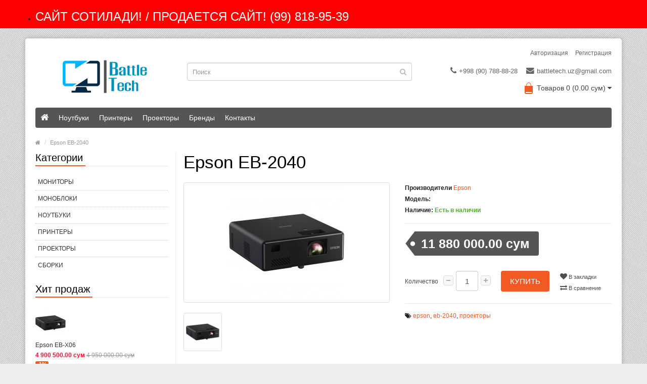

--- FILE ---
content_type: text/html; charset=utf-8
request_url: https://battletech.uz/epson-eb-2040
body_size: 8482
content:
<!DOCTYPE html>
<!--[if IE]><![endif]-->
<!--[if IE 8 ]><html dir="ltr" lang="ru" class="ie8"><![endif]-->
<!--[if IE 9 ]><html dir="ltr" lang="ru" class="ie9"><![endif]-->
<!--[if (gt IE 9)|!(IE)]><!-->
<html dir="ltr" lang="ru">
<!--<![endif]-->
<head>
<meta charset="UTF-8" />
<meta name="viewport" content="width=device-width, initial-scale=1.0" />
<meta http-equiv="X-UA-Compatible" content="IE=edge">
<meta name="format-detection" content="telephone=no" />
<title>Купить Epson EB-2040 в Ташкенте | Battletech</title>
<base href="https://battletech.uz/" />
<link rel="alternate" hreflang="ru-ru" href="http://battletech.uz/epson-eb-2040" /> 	
			

 
<meta name="robots" content="index"> 
			
<meta name="description" content="Купить Проекторы Epson EB-2040 в Ташкенте | Battletech" />
<meta name="keywords" content="Купить Проекторы Epson EB-2040 в Ташкенте | Battletech" />
<link href="http://battletech.uz/epson-eb-2040" rel="canonical" />
<link href="https://battletech.uz/image/catalog/favicon.png" rel="icon" />
<link href="https://plus.google.com/" rel="publisher" />
<script src="catalog/view/javascript/jquery/jquery-2.1.1.min.js" type="text/javascript"></script>
<link href="catalog/view/theme/bigshop/js/bootstrap/css/bootstrap.min.css" rel="stylesheet" media="screen" />
<script src="catalog/view/theme/bigshop/js/bootstrap/js/bootstrap.min.js" type="text/javascript"></script>
<link href="catalog/view/javascript/font-awesome/css/font-awesome.min.css" rel="stylesheet" type="text/css" />
<link rel="stylesheet" type="text/css" href="catalog/view/theme/bigshop/stylesheet/stylesheet.min.css" />
<link href="catalog/view/javascript/jquery/magnific/magnific-popup.css" type="text/css" rel="stylesheet" media="screen" />
<link href="catalog/view/javascript/jquery/datetimepicker/bootstrap-datetimepicker.min.css" type="text/css" rel="stylesheet" media="screen" />
<link href="catalog/view/theme/bigshop/stylesheet/owl.carousel.css" type="text/css" rel="stylesheet" media="screen" />
<link rel="stylesheet" type="text/css" href="catalog/view/theme/bigshop/stylesheet/responsive.min.css" />
<script type="text/javascript" src="catalog/view/theme/bigshop/js/common.min.js"></script>
<script type="text/javascript" src="catalog/view/theme/bigshop/js/custom.min.js"></script>
<script src="catalog/view/javascript/jquery/magnific/jquery.magnific-popup.min.js" type="text/javascript"></script>
<script src="catalog/view/javascript/jquery/datetimepicker/moment/moment.min.js" type="text/javascript"></script>
<script src="catalog/view/javascript/jquery/datetimepicker/moment/moment-with-locales.min.js" type="text/javascript"></script>
<script src="catalog/view/javascript/jquery/datetimepicker/bootstrap-datetimepicker.min.js" type="text/javascript"></script>
<script src="catalog/view/theme/bigshop/js/owl-carousel/owl.carousel.min.js" type="text/javascript"></script>
<script src="catalog/view/theme/bigshop/js/jquery.autocomplete.min.js" type="text/javascript"></script>
<script type="text/javascript">

$(document).ready(function() {	
	$("#filter_name").autocomplete("getdata.php?lan=ru", {
		width: 445,
		resultsClass: "ac_results col-lg-7",
		matchContains: true
	});
});
</script>

<style type="text/css">
body { 
background-image: url("catalog/view/theme/bigshop/image/patterns/27.png");
}
#header .header-row {
padding: 20px 0px;
}#header #logo {
padding-top: 20px;
}/*===== MAIN MENU =====*/
 #menu {
background-color: #555555;
}#menu .nav > li > a, #menu .navbar-header > span, #menu .nav > li > span.submore:after {
color: #FFFFFF;
}#menu .nav > li > a {
border-right:none;
}/*===== FOOTER =====*/
 /*===== PRICE =====*/
.product-thumb .price, .product-info .price {
color: #EB1537;
} /*===== BUTTON =====*/
/*===== DEFAULT BUTTON =====*/
/*===== AddToCart BUTTONS =====*/
.product-thumb .button-group .btn-primary {
background-color: #555555;
}.product-thumb .button-group .btn-primary {
color: #FFFFFF;
}  @media screen and (max-width:800px) {
 #menu > span {color: #FFFFFF;}
#menu > span:before {border-bottom-color: #FFFFFF;}
#menu > span:after {border-top-color: #FFFFFF;}
}
</style>
<!-- Global site tag (gtag.js) - Google Analytics -->
<script async src="https://www.googletagmanager.com/gtag/js?id=G-EG9K6XY6E7"></script>
<script>
  window.dataLayer = window.dataLayer || [];
  function gtag(){dataLayer.push(arguments);}
  gtag('js', new Date());

  gtag('config', 'G-EG9K6XY6E7');
</script>

			<link rel="stylesheet" href="catalog/view/javascript/jquery.cluetip.css" type="text/css" />
			<script src="catalog/view/javascript/jquery.cluetip.js" type="text/javascript"></script>
			
			<script type="text/javascript">
				$(document).ready(function() {
				$('a.title').cluetip({splitTitle: '|'});
				  $('ol.rounded a:eq(0)').cluetip({splitTitle: '|', dropShadow: false, cluetipClass: 'rounded', showtitle: false});
				  $('ol.rounded a:eq(1)').cluetip({cluetipClass: 'rounded', dropShadow: false, showtitle: false, positionBy: 'mouse'});
				  $('ol.rounded a:eq(2)').cluetip({cluetipClass: 'rounded', dropShadow: false, showtitle: false, positionBy: 'bottomTop', topOffset: 70});
				  $('ol.rounded a:eq(3)').cluetip({cluetipClass: 'rounded', dropShadow: false, sticky: true, ajaxCache: false, arrows: true});
				  $('ol.rounded a:eq(4)').cluetip({cluetipClass: 'rounded', dropShadow: false});  
				});
			</script>
			

				
<meta property="og:type" content="product"/>
<meta property="og:title" content="Epson EB-2040"/>
<meta property="og:image" content="https://battletech.uz/image/cache/catalog/product/epson-eb-2040-500x500.jpg"/>
<meta property="og:url" content="http://battletech.uz/epson-eb-2040"/>
<meta property="og:description" content="Купить Проекторы Epson EB-2040 в Ташкенте | Battletech"/>
<meta property="product:price:amount" content="11880000.00"/>
<meta property="product:price:currency" content="UZS"/>
<meta name="twitter:card" content="product" />
<meta name="twitter:site" content="" />
<meta name="twitter:title" content="Epson EB-2040" />
<meta name="twitter:description" content="Купить Проекторы Epson EB-2040 в Ташкенте | Battletech" />
<meta name="twitter:image" content="https://battletech.uz/image/cache/catalog/product/epson-eb-2040-500x500.jpg" />
<meta name="twitter:label1" content="Price">
<meta name="twitter:data1" content="11880000.00">
<meta name="twitter:label2" content="Currency">
<meta name="twitter:data2" content="UZS">
 
				
				 
<script type="application/ld+json">
				{ "@context" : "http://schema.org",
				  "@type" : "Organization",
				  "name" : "OOO &quot;Battle Technique&quot;",
				  "url" : "http://battletech.uz/",
				  "logo" : "https://battletech.uz/image/catalog/logo.png",
				  "contactPoint" : [
					{ "@type" : "ContactPoint",
					  "telephone" : "+998 (90) 788-88-28",
					  "contactType" : "customer service"
					} ] }
				</script>
				 				
			
</head>
<body>

  <nav style="background-color: red">
    <div class="container">
      <div>
        <ul>
          <li><h3 style="color: white">САЙТ СОТИЛАДИ! / ПРОДАЕТСЯ САЙТ!  (99) 818-95-39</h3></li>
        </ul>
      </div>
    </div>
  </nav>


<section class="wrapper-box">
<div id="header" >
  <header class="header-row">
    <div class="container">
      <div class="table-container">
        <nav class="htop col-md-9 pull-right flip inner" id="top"> <span class="drop-icon visible-sm visible-xs"><i class="fa fa-align-justify"></i></span>
          <div id="top-links" class="nav pull-right flip">
            <ul>
                            <li><a href="https://battletech.uz/login">Авторизация</a></li>
              <li><a href="https://battletech.uz/register">Регистрация</a></li>
                          </ul>
          </div>
          <div class="pull-right flip left-top">
                        <div class="links">
              <ul>
                                                                                              
                                              </ul>
            </div>
               
 </div>
        </nav>
        <div class="col-table-cel col-md-3 col-sm-4 col-xs-12 inner">
        <div id="logo">
                <a href="http://battletech.uz/"><img src="https://battletech.uz/image/catalog/logo.png" title="OOO &quot;Battle Technique&quot;" alt="OOO &quot;Battle Technique&quot;" class="img-responsive" /></a>
                  </div>
        </div>
        <div class="col-md-4 col-md-push-5 col-sm-8 col-xs-12 inner">
          <div class="links_contact pull-right flip">
            <ul>
                          <li class="mobile"><i class="fa fa-phone"></i>+998 (90) 788-88-28</li>
                            
                          <li class="email"><a href="mailto:battletech.uz@gmail.com"><i class="fa fa-envelope"></i>battletech.uz@gmail.com</a></li>
                          </ul>
          </div>
        </div>
        <div class="clearfix visible-sm-block visible-xs-block"></div>
        <div class="col-md-5 col-md-pull-4 col-sm-8 col-xs-12 inner2"><div id="search" class="input-group">
  <input id="filter_name" type="text" name="search" value="" placeholder="Поиск" class="form-control input-lg" />
    <button type="button" class="button-search"><i class="fa fa-search"></i></button>
</div></div>
        <div class="col-md-9 pull-right flip col-sm-4 col-xs-12 inner"> <div id="cart">
  <button type="button" data-toggle="dropdown" data-loading-text="Загрузка..." class="heading dropdown-toggle">
  <div class="pull-left flip">
    <h4></h4>
  </div>
  <span id="cart-total">Товаров 0 (0.00 сум)</span> <i class="fa fa-caret-down"></i></button>
  <ul class="dropdown-menu">
        <li>
      <p class="text-center">Ваша корзина пуста!</p>
    </li>
      </ul>
</div> </div>
      </div>
    </div>
  </header>
    <div class="container">
            <nav id="menu" class="navbar ">
      <div class="navbar-header"> <span class="visible-xs visible-sm">
        Каталог
        <i class="fa fa-align-justify pull-right flip"></i></span>
      </div>
              <div class="collapse navbar-collapse navbar-ex1-collapse">
          <ul class="nav navbar-nav">
                        <li><a class="home_link" title="Главная" href="">
                            <i class="fa fa-home"></i>
                            </a></li>
                        <!-- ///// Categories ////// -->
                                                <li class="categories_defu dropdown"><a class="dropdown-toggle" href="http://battletech.uz/noutbuki/">Ноутбуки</a>
                          </li>
                        <li class="categories_defu dropdown"><a class="dropdown-toggle" href="http://battletech.uz/printeri/">Принтеры</a>
                          </li>
                        <li class="categories_defu dropdown"><a class="dropdown-toggle" href="http://battletech.uz/proektori/">Проекторы</a>
                          </li>
                                                <!-- ///// Brands ////// -->
                        <li class="menu_brands name dropdown">
              <a href="http://battletech.uz/manufacturer">Бренды</a>
                            <div class="dropdown-menu">
                                <ul>
                                    <li><a href="http://battletech.uz/acer/">Acer</a></li>
                                    <li><a href="http://battletech.uz/acer/">Acer</a></li>
                                    <li><a href="http://battletech.uz/asus/">Asus</a></li>
                                    <li><a href="http://battletech.uz/benq/">Benq</a></li>
                                    <li><a href="http://battletech.uz/canon/">Canon</a></li>
                                    <li><a href="http://battletech.uz/dell/">DELL</a></li>
                                    <li><a href="http://battletech.uz/epson/">Epson</a></li>
                                    <li><a href="http://battletech.uz/hp/">HP</a></li>
                                    <li><a href="http://battletech.uz/lenovo/">Lenovo </a></li>
                                    <li><a href="http://battletech.uz/microsoft-surface/">MICROSOFT SURFACE</a></li>
                                    <li><a href="http://battletech.uz/msi/">MSI</a></li>
                                    <li><a href="http://battletech.uz/optoma/">Optoma</a></li>
                                    <li><a href="http://battletech.uz/viewsonic/">Viewsonic</a></li>
                                  </ul>
                              </div>
                                                      </li>
                                    
                        
                        
                        
                        <!-- ///// Custom Block ////// -->
                                                            
                        <li class="contact-link"><a href="http://battletech.uz/contact">Контакты</a></li>
                      </ul>
        </div>
            </nav>
      </div>

</div>
<div id="container">

<div id="product-product" class="container">
  <ul class="breadcrumb">
        <li><a href="http://battletech.uz/"><i class="fa fa-home"><dd>Home</dd></i></a></li>
        <li><a href="http://battletech.uz/epson-eb-2040">Epson EB-2040</a></li>
      </ul>
  <div class="row"><aside id="column-left" class="col-sm-3 hidden-xs">
    <script type="text/javascript" src="catalog/view/theme/bigshop/js/jquery.dcjqaccordion.min.js"></script> 
<h3>Категории</h3>
<div class="box-category"><ul id="cat_accordion"><li class="custom_id64"><a class="" href="http://battletech.uz/monitory/">МОНИТОРЫ</a></li><li class="custom_id66"><a class="" href="http://battletech.uz/monobloki/">МОНОБЛОКИ</a></li><li class="custom_id60"><a class="" href="http://battletech.uz/noutbuki/">Ноутбуки</a></li><li class="custom_id61"><a class="" href="http://battletech.uz/printeri/">Принтеры</a></li><li class="custom_id62"><a class="" href="http://battletech.uz/proektori/">Проекторы</a></li><li class="custom_id67"><a class="" href="http://battletech.uz/sborki/">СБОРКИ</a></li></ul></div>
<script type="text/javascript">
$(document).ready(function() {
	$('#cat_accordion').cutomAccordion({
		classExpand : 'custom_id0',
		menuClose: false,
		autoClose: true,
		saveState: false,
		disableLink: false,		
		autoExpand: true
	});
});
</script>

    <h3>Хит продаж</h3>
<div class="row products-category mod">
   <div class="product-layout">
    <div class="product-thumb transition">
      <div class="image"><a href="http://battletech.uz/epson-eb-x06"><img src="https://battletech.uz/image/cache/catalog/product/epson-eb-x06-60x60.jpg" alt="Epson EB-X06" title="Epson EB-X06" class="img-responsive" /></a></div>
      <div class="caption">
        <h4><a href="http://battletech.uz/epson-eb-x06">Epson EB-X06</a></h4>
                <p class="price">
                    <span class="price-new">4 900 500.00 сум</span> <span class="price-old">4 950 000.00 сум</span>
          <span class="saving">-1%</span>                  </p>
                      </div>
    </div>
  </div>
    <div class="product-layout">
    <div class="product-thumb transition">
      <div class="image"><a href="http://battletech.uz/epson-eb-e10"><img src="https://battletech.uz/image/cache/catalog/product/epson-eb-e10-60x60.jpg" alt="Epson EB-e10" title="Epson EB-e10" class="img-responsive" /></a></div>
      <div class="caption">
        <h4><a href="http://battletech.uz/epson-eb-e10">Epson EB-e10</a></h4>
                <p class="price">
                    4 840 000.00 сум
                  </p>
                      </div>
    </div>
  </div>
  </div>

    <div id="bigshop-banner0" class="bigshop-banner">
<div class="row">
      <div class="col-lg-12 col-md-12 col-sm-12 col-xs-12>"><a href="#"><img src="https://battletech.uz/image/cache/catalog/banner/sb-262x125.jpg" alt="Dell" title="Dell" /></a></div>
        <div class="col-lg-12 col-md-12 col-sm-12 col-xs-12>"><a href="#"><img src="https://battletech.uz/image/cache/catalog/banner/sb1-262x125.jpg" alt="Epson" title="Epson" /></a></div>
        <div class="col-lg-12 col-md-12 col-sm-12 col-xs-12>"><a href="#"><img src="https://battletech.uz/image/cache/catalog/banner/sb3-262x125.jpg" alt="Benq" title="Benq" /></a></div>
    </div>
</div>

  </aside>

                <div id="content" class="col-sm-9">

				
				 
				<span itemscope itemtype="http://schema.org/BreadcrumbList">
				 				<span itemprop="itemListElement" itemscope itemtype="http://schema.org/ListItem">
					<a itemprop="item" href="http://battletech.uz/" alt="Home"><meta itemprop="name" content="Home" ></a>
					<meta itemprop="position" content="0" />
				</span>
				
				   				<span itemprop="itemListElement" itemscope itemtype="http://schema.org/ListItem">
					<a itemprop="item" href="http://battletech.uz/proektori/" alt="Проекторы"><meta itemprop="name" content="Проекторы" ></a>
					<meta itemprop="position" content="1" />
				</span>
				
				   </span>  				
				
				
								
				<span itemscope itemtype="http://schema.org/Product">
								<meta itemprop="url" content="http://battletech.uz/epson-eb-2040" >
				<meta itemprop="name" content="Epson EB-2040" >
				<meta itemprop="model" content="" >
				<meta itemprop="manufacturer" content="Epson" >
				<meta itemprop="brand" content="Epson" >
				<meta itemprop="sku" content="225" >
				<meta itemprop="mpn" content="225" >
				<meta itemprop="description" content="Купить Проекторы Epson EB-2040 в Ташкенте | Battletech" >
				
				 
				<meta itemprop="image" content="https://battletech.uz/image/cache/catalog/product/epson-eb-2040-228x228.jpg" >
				 
				
				 				<meta itemprop="image" content="https://battletech.uz/image/cache/catalog/product/epson-eb-2040_2-74x74.jpg" >
				  
				
				 
				<span itemprop="offers" itemscope itemtype="http://schema.org/Offer">
				<meta itemprop="price" content="11880000.00" />
				<meta itemprop="priceCurrency" content="UZS" />
				<meta itemprop="priceValidUntil" content="2099-12-31" />				
				<link itemprop="availability" href="http://schema.org/InStock" />
				<meta itemprop="url" content="http://battletech.uz/epson-eb-2040" >
				</span>
				 
				
				 
				
				</span>
				
				 
            
    <h1>Epson EB-2040</h1>
      <div class="row product-info">                                 <div class="col-sm-6"> 
                            <ul class="thumbnails">
                        <div class="image"><a class="thumbnail" href="https://battletech.uz/image/cache/catalog/product/epson-eb-2040-500x500.jpg" title="Epson EB-2040"><img src="https://battletech.uz/image/cache/catalog/product/epson-eb-2040-228x228.jpg" title="Epson EB-2040" alt="Epson EB-2040" /></a></div>
                                    <div class="image-additional">
                        <a class="thumbnail" href="https://battletech.uz/image/cache/catalog/product/epson-eb-2040_2-500x500.jpg" title="Epson EB-2040"> <img src="https://battletech.uz/image/cache/catalog/product/epson-eb-2040_2-74x74.jpg" title="Epson EB-2040" alt="Epson EB-2040" /></a>
                        </div>
                      </ul>
                            </div>
                                <div class="col-sm-6">
<ul class="list-unstyled description">
                        <li><b>Производители</b> <a href="http://battletech.uz/epson/">Epson</a></li>
                        <li><b>Модель:</b> </li>
                        		<li><b>Наличие:</b> <span style="color:#53af2e; font-weight:bold;">Есть в наличии</span></li>
		          </ul>
                    <ul class="list-unstyled price-box">
                        <li class="price">
              <span class="real">11 880 000.00 сум</span>
            </li>
                                                          </ul>
                    <div id="product">                                     <div class="cart">
                <div>
                  <div class="qty">
                    <label class="control-label" for="input-quantity">Количество</label>
                    <a class="qtyBtn mines" href="javascript:void(0);">-</a>
                    <input type="text" name="quantity" value="1" size="2" id="input-quantity" class="form-control" />
                    <a class="qtyBtn plus" href="javascript:void(0);">+</a>
                    <input type="hidden" name="product_id" value="225" />
                    <div class="clear"></div>
                  </div>
                  <button type="button" id="button-cart" data-loading-text="Загрузка..." class="btn btn-primary btn-lg">Купить</button>
                </div>
                <div>
                  <button type="button" class="wishlist" onclick="wishlist.add('225');"><i class="fa fa-heart"></i> В закладки</button>
                  <br />
                  <button type="button" class="wishlist" onclick="compare.add('225');"><i class="fa fa-exchange"></i> В сравнение</button>
                </div>
              </div>
            </div>
           
          
               
                <p><i class="fa fa-tags"></i>
                 <a href="http://battletech.uz/tags/epson">epson</a>,
                         <a href="http://battletech.uz/tags/eb-2040">eb-2040</a>,
                         <a href="http://battletech.uz/tags/проекторы">проекторы</a>                  <a href=""></a>          </p>
                  </div>
      </div>
      <ul class="nav nav-tabs">
            <li class="active"><a href="#tab-description" data-toggle="tab">Описание</a></li>
                                  </ul>
          <div class="tab-content">
            <div class="tab-pane active" id="tab-description"><h2>Epson EB-2040</h2></div>
                        </div>
        
                        <h3>Рекомендуемые товары</h3>
        <div class="row products-category related_carousel mod">
                    <div class="product-layout">
          <div class="product-thumb transition">
            <div class="image"><a href="http://battletech.uz/acer-x118h"><img src="https://battletech.uz/image/cache/catalog/product/acer-x118h-200x200.jpg" alt="Acer X118H" title="Acer X118H" class="img-responsive" /></a></div>
            <div class="caption">
              <h4><a href="http://battletech.uz/acer-x118h">Acer X118H</a></h4>
              <!--<p>..</p>-->
                                          <p class="price">  <span class="price-new">3 430 350.00 сум</span> <span class="price-old">3 465 000.00 сум</span> 
                <span class="saving">-1%</span>                                 </p>
               </div>
            <div class="button-group">
              <button class="btn-primary" type="button" onclick="cart.add('206', '1');"><span>Купить</span></button>
              <div class="add-to-links">
              <button type="button" data-toggle="tooltip" title="В закладки" onclick="wishlist.add('206');"><i class="fa fa-heart"></i></button>
              <button type="button" data-toggle="tooltip" title="В сравнение" onclick="compare.add('206');"><i class="fa fa-exchange"></i></button>
              </div>
            </div>
          </div>
          </div>
                    <div class="product-layout">
          <div class="product-thumb transition">
            <div class="image"><a href="http://battletech.uz/epson-eb-e10"><img src="https://battletech.uz/image/cache/catalog/product/epson-eb-e10-200x200.jpg" alt="Epson EB-e10" title="Epson EB-e10" class="img-responsive" /></a></div>
            <div class="caption">
              <h4><a href="http://battletech.uz/epson-eb-e10">Epson EB-e10</a></h4>
              <!--<p>..</p>-->
                                          <p class="price">                 4 840 000.00 сум
                                 </p>
               </div>
            <div class="button-group">
              <button class="btn-primary" type="button" onclick="cart.add('212', '1');"><span>Купить</span></button>
              <div class="add-to-links">
              <button type="button" data-toggle="tooltip" title="В закладки" onclick="wishlist.add('212');"><i class="fa fa-heart"></i></button>
              <button type="button" data-toggle="tooltip" title="В сравнение" onclick="compare.add('212');"><i class="fa fa-exchange"></i></button>
              </div>
            </div>
          </div>
          </div>
                    <div class="product-layout">
          <div class="product-thumb transition">
            <div class="image"><a href="http://battletech.uz/epson-eb-x500"><img src="https://battletech.uz/image/cache/catalog/product/epson-eb-x500-200x200.jpg" alt="Epson EB-X500" title="Epson EB-X500" class="img-responsive" /></a></div>
            <div class="caption">
              <h4><a href="http://battletech.uz/epson-eb-x500">Epson EB-X500</a></h4>
              <!--<p>..</p>-->
                                          <p class="price">                 4 400 000.00 сум
                                 </p>
               </div>
            <div class="button-group">
              <button class="btn-primary" type="button" onclick="cart.add('214', '1');"><span>Купить</span></button>
              <div class="add-to-links">
              <button type="button" data-toggle="tooltip" title="В закладки" onclick="wishlist.add('214');"><i class="fa fa-heart"></i></button>
              <button type="button" data-toggle="tooltip" title="В сравнение" onclick="compare.add('214');"><i class="fa fa-exchange"></i></button>
              </div>
            </div>
          </div>
          </div>
                    <div class="product-layout">
          <div class="product-thumb transition">
            <div class="image"><a href="http://battletech.uz/epson-eb-w06"><img src="https://battletech.uz/image/cache/catalog/product/epson-eb-w06-200x200.jpg" alt="Epson EB-W06" title="Epson EB-W06" class="img-responsive" /></a></div>
            <div class="caption">
              <h4><a href="http://battletech.uz/epson-eb-w06">Epson EB-W06</a></h4>
              <!--<p>..</p>-->
                                          <p class="price">                 5 940 000.00 сум
                                 </p>
               </div>
            <div class="button-group">
              <button class="btn-primary" type="button" onclick="cart.add('216', '1');"><span>Купить</span></button>
              <div class="add-to-links">
              <button type="button" data-toggle="tooltip" title="В закладки" onclick="wishlist.add('216');"><i class="fa fa-heart"></i></button>
              <button type="button" data-toggle="tooltip" title="В сравнение" onclick="compare.add('216');"><i class="fa fa-exchange"></i></button>
              </div>
            </div>
          </div>
          </div>
                  </div>
        <script type="text/javascript">
$(document).ready(function(){
$('#content .related_carousel .product-layout').attr('class', 'product-grid col-lg-3 col-md-3 col-sm-4 col-xs-6');
$('#content .related_carousel').css('display', 'block');
$screensize = $(window).width();
    if ($screensize > 1199) {
		$(".products-category.related_carousel > .clearfix").remove();
        $('.products-category.related_carousel .product-grid:nth-child(4n)').after('<span class="clearfix visible-lg-block"></span>');
    }
    if ($screensize < 1199) {
		$(".products-category.related_carousel > .clearfix").remove();
        $('.products-category.related_carousel .product-grid:nth-child(4n)').after('<span class="clearfix visible-lg-block visible-md-block"></span>');
    }
	if ($screensize < 991) {
		$(".products-category.related_carousel > .clearfix").remove();
        $('.products-category.related_carousel .product-grid:nth-child(3n)').after('<span class="clearfix visible-lg-block visible-sm-block"></span>');
    }
	if ($screensize < 767) {
        $(".products-category.related_carousel > .clearfix").remove();
		$('.products-category.related_carousel .product-grid:nth-child(2n)').after('<span class="clearfix visible-lg-block visible-xs-block"></span>');
    }
$( window ).resize(function() {
    $screensize = $(window).width();
    if ($screensize > 1199) {
        $(".products-category.related_carousel > .clearfix").remove();
        $('.products-category.related_carousel .product-grid:nth-child(4n)').after('<span class="clearfix visible-lg-block"></span>');
    } 
    if ($screensize < 1199) {
        $(".products-category.related_carousel > .clearfix").remove();
        $('.products-category.related_carousel .product-grid:nth-child(4n)').after('<span class="clearfix visible-lg-block visible-md-block"></span>');
    }
	if ($screensize < 991) {
        $(".products-category.related_carousel > .clearfix").remove();
        $('.products-category.related_carousel .product-grid:nth-child(3n)').after('<span class="clearfix visible-lg-block visible-sm-block"></span>');
    }
	if ($screensize < 767) {
        $(".products-category.related_carousel > .clearfix").remove();
		$('.products-category.related_carousel .product-grid:nth-child(2n)').after('<span class="clearfix visible-lg-block visible-xs-block"></span>');
    }
});
});
</script>
        
                        
      </div>
    </div>
</div>
<script type="text/javascript"><!--
$('select[name=\'recurring_id\'], input[name="quantity"]').change(function(){
	$.ajax({
		url: 'index.php?route=product/product/getRecurringDescription',
		type: 'post',
		data: $('input[name=\'product_id\'], input[name=\'quantity\'], select[name=\'recurring_id\']'),
		dataType: 'json',
		beforeSend: function() {
			$('#recurring-description').html('');
		},
		success: function(json) {
			$('.alert-dismissible, .text-danger').remove();

			if (json['success']) {
				$('#recurring-description').html(json['success']);
			}
		}
	});
});
//--></script> 
<script type="text/javascript"><!--
$('#button-cart').on('click', function() {
	$.ajax({
		url: 'index.php?route=checkout/cart/add',
		type: 'post',
		data: $('#product input[type=\'text\'], #product input[type=\'hidden\'], #product input[type=\'radio\']:checked, #product input[type=\'checkbox\']:checked, #product select, #product textarea'),
		dataType: 'json',
		beforeSend: function() {
			$('#button-cart').button('loading');
		},
		complete: function() {
			$('#button-cart').button('reset');
		},
		success: function(json) {
			$('.alert-dismissible, .text-danger').remove();
			$('.form-group').removeClass('has-error');

			if (json['error']) {
				if (json['error']['option']) {
					for (i in json['error']['option']) {
						var element = $('#input-option' + i.replace('_', '-'));

						if (element.parent().hasClass('input-group')) {
							element.parent().after('<div class="text-danger">' + json['error']['option'][i] + '</div>');
						} else {
							element.after('<div class="text-danger">' + json['error']['option'][i] + '</div>');
						}
					}
				}

				if (json['error']['recurring']) {
					$('select[name=\'recurring_id\']').after('<div class="text-danger">' + json['error']['recurring'] + '</div>');
				}

				// Highlight any found errors
				$('.text-danger').parent().addClass('has-error');
			}

			if (json['success']) {
				$('.breadcrumb').after('<div class="alert alert-success alert-dismissible">' + json['success'] + '<button type="button" class="close" data-dismiss="alert">&times;</button></div>');

				$('#cart > button').html('<div class="pull-left flip"><h4></h4></div><span id="cart-total"> ' + json['total'] + '</span> <i class="fa fa-caret-down"></i>');

				$('html, body').animate({ scrollTop: 0 }, 'slow');

				$('#cart > ul').load('index.php?route=common/cart/info ul li');
			}
		},
        error: function(xhr, ajaxOptions, thrownError) {
            alert(thrownError + "\r\n" + xhr.statusText + "\r\n" + xhr.responseText);
        }
	});
});
//--></script> 
<script type="text/javascript"><!--
$('.date').datetimepicker({
	language: 'ru',
	pickTime: false
});

$('.datetime').datetimepicker({
	language: 'ru',
	pickDate: true,
	pickTime: true
});

$('.time').datetimepicker({
	language: 'ru',
	pickDate: false
});

$('button[id^=\'button-upload\']').on('click', function() {
	var node = this;

	$('#form-upload').remove();

	$('body').prepend('<form enctype="multipart/form-data" id="form-upload" style="display: none;"><input type="file" name="file" /></form>');

	$('#form-upload input[name=\'file\']').trigger('click');

	if (typeof timer != 'undefined') {
    	clearInterval(timer);
	}

	timer = setInterval(function() {
		if ($('#form-upload input[name=\'file\']').val() != '') {
			clearInterval(timer);

			$.ajax({
				url: 'index.php?route=tool/upload',
				type: 'post',
				dataType: 'json',
				data: new FormData($('#form-upload')[0]),
				cache: false,
				contentType: false,
				processData: false,
				beforeSend: function() {
					$(node).button('loading');
				},
				complete: function() {
					$(node).button('reset');
				},
				success: function(json) {
					$('.text-danger').remove();

					if (json['error']) {
						$(node).parent().find('input').after('<div class="text-danger">' + json['error'] + '</div>');
					}

					if (json['success']) {
						alert(json['success']);

						$(node).parent().find('input').val(json['code']);
					}
				},
				error: function(xhr, ajaxOptions, thrownError) {
					alert(thrownError + "\r\n" + xhr.statusText + "\r\n" + xhr.responseText);
				}
			});
		}
	}, 500);
});
//--></script> 
<script type="text/javascript"><!--
$('#review').delegate('.pagination a', 'click', function(e) {
    e.preventDefault();

    $('#review').fadeOut('slow');

    $('#review').load(this.href);

    $('#review').fadeIn('slow');
});

$('#review').load('index.php?route=product/product/review&product_id=225');

$('#button-review').on('click', function() {
	$.ajax({
		url: 'index.php?route=product/product/write&product_id=225',
		type: 'post',
		dataType: 'json',
		data: $("#form-review").serialize(),
		beforeSend: function() {
			$('#button-review').button('loading');
		},
		complete: function() {
			$('#button-review').button('reset');
		},
		success: function(json) {
			$('.alert-dismissible').remove();

			if (json['error']) {
				$('#review').after('<div class="alert alert-danger alert-dismissible"><i class="fa fa-exclamation-circle"></i> ' + json['error'] + '</div>');
			}

			if (json['success']) {
				$('#review').after('<div class="alert alert-success alert-dismissible"><i class="fa fa-check-circle"></i> ' + json['success'] + '</div>');

				$('input[name=\'name\']').val('');
				$('textarea[name=\'text\']').val('');
				$('input[name=\'rating\']:checked').prop('checked', false);
			}
		}
	});
});

$(document).ready(function() {
	$('.thumbnails').magnificPopup({
		type:'image',
		delegate: 'a',
		gallery: {
			enabled: true
		}
	});
});
 
//--></script>
</div>


<div class="container">
  <div class="custom-feature-box row">
        
        
        
      </div>
</div>

<footer id="footer">
  <div class="fpart-first">
    <div class="container">
      <div class="row">
                <div class="column col-lg-2 col-md-2 col-sm-3 col-xs-12">
          <h5>Информация</h5>
          <ul>
                        <li><a href="http://battletech.uz/o-nac">О нас</a></li>
                        <li><a href="http://battletech.uz/informaciya-o-doctavke">Информация о доставке</a></li>
                        <li><a href="http://battletech.uz/politika-bezopacnocti">Политика безопасности</a></li>
                        <li><a href="http://battletech.uz/ucloviya-coglasheniya">Условия соглашения</a></li>
                      </ul>
        </div>
                <div class="column col-lg-2 col-md-2 col-sm-3 col-xs-12">
          <h5>Служба поддержки</h5>
          <ul>
          <li><a href="http://battletech.uz/contact">Контакты</a></li>
          <li><a href="https://battletech.uz/index.php?route=account/return/add">Возврат товара</a></li>
          <li><a href="http://battletech.uz/sitemap">Карта сайта</a></li>
        </ul>
        </div>
        <div class="column col-lg-2 col-md-2 col-sm-3 col-xs-12">
          <h5>Дополнительно</h5>
          <ul class="list-unstyled">
          <li><a href="http://battletech.uz/manufacturer">Производители</a></li>
          <li><a href="https://battletech.uz/index.php?route=account/voucher">Подарочные сертификаты</a></li>
                    <li><a href="https://battletech.uz/index.php?route=affiliate/login">Партнерская программа</a></li>
                    <li><a href="http://battletech.uz/special">Акции</a></li>
        </ul>
        </div>
        <div class="column col-lg-2 col-md-2 col-sm-3 col-xs-12">
          <h5>Личный Кабинет</h5>
          <ul>
          <li><a href="https://battletech.uz/account">Личный Кабинет</a></li>
          <li><a href="https://battletech.uz/index.php?route=account/order">История заказов</a></li>
          <li><a href="https://battletech.uz/wishlist">Закладки</a></li>
          <li><a href="https://battletech.uz/index.php?route=account/newsletter">Рассылка</a></li>
        </ul>
        </div>
        
                <div class="contact col-lg-4 col-md-4 col-sm-12 col-xs-12">
                    <h5>Контакты</h5>
                    
                    <ul>
                        <li class="address"><i class="fa fa-map-marker"></i>100169, г. Ташкент, Юнусабадский р-н, ул. Кичик халка йули #57</li>
                                    <li class="mobile"><i class="fa fa-phone"></i>+998 (90) 788-88-28</li>
                                    <li class="email"><i class="fa fa-envelope"></i><a href="mailto:battletech.uz@gmail.com">battletech.uz@gmail.com</a>
                      </ul>
                  </div>
		      
		      </div>
    </div>
  </div>
  <div class="fpart-second">
    <div class="container">
      <div id="powered" class="clearfix">
        <div class="row">
          <div class="col-md-4">
                                      
                      </div>
          <div class="powered_text pull-left flip col-md-4">
                     <br>
                    </div>
          <div class="col-md-4">
                        <div class="social pull-right flip">
                            <a href="#" target="_blank"> <img data-toggle="tooltip" src="catalog/view/theme/bigshop/image/socialicons/facebook.png" alt="Facebook" title="Facebook"></a>
                                          <a href="#" target="_blank"> <img data-toggle="tooltip" src="catalog/view/theme/bigshop/image/socialicons/twitter.png" alt="Twitter" title="Twitter"> </a>
                                                                                                                                                                                                    <a href="#" target="_blank"> <img data-toggle="tooltip" src="catalog/view/theme/bigshop/image/socialicons/youtube.png" alt="YouTube" title="YouTube"> </a>
                                                                                                                                                                                                                                                                                                                                                                                                        <a href="#" target="_blank"> <img data-toggle="tooltip" src="catalog/view/theme/bigshop/image/socialicons/instagram.png" alt="instagram" title="Instagram"> </a>
                                                                                  </div>
                      </div>
        </div>
      </div>

          </div>
  </div>
    <div id="back-top"><a data-toggle="tooltip" title="Back to Top" href="javascript:void(0)" class="backtotop"><i class="fa fa-chevron-up"></i></a></div>
  </footer>



</section>
</body></html>